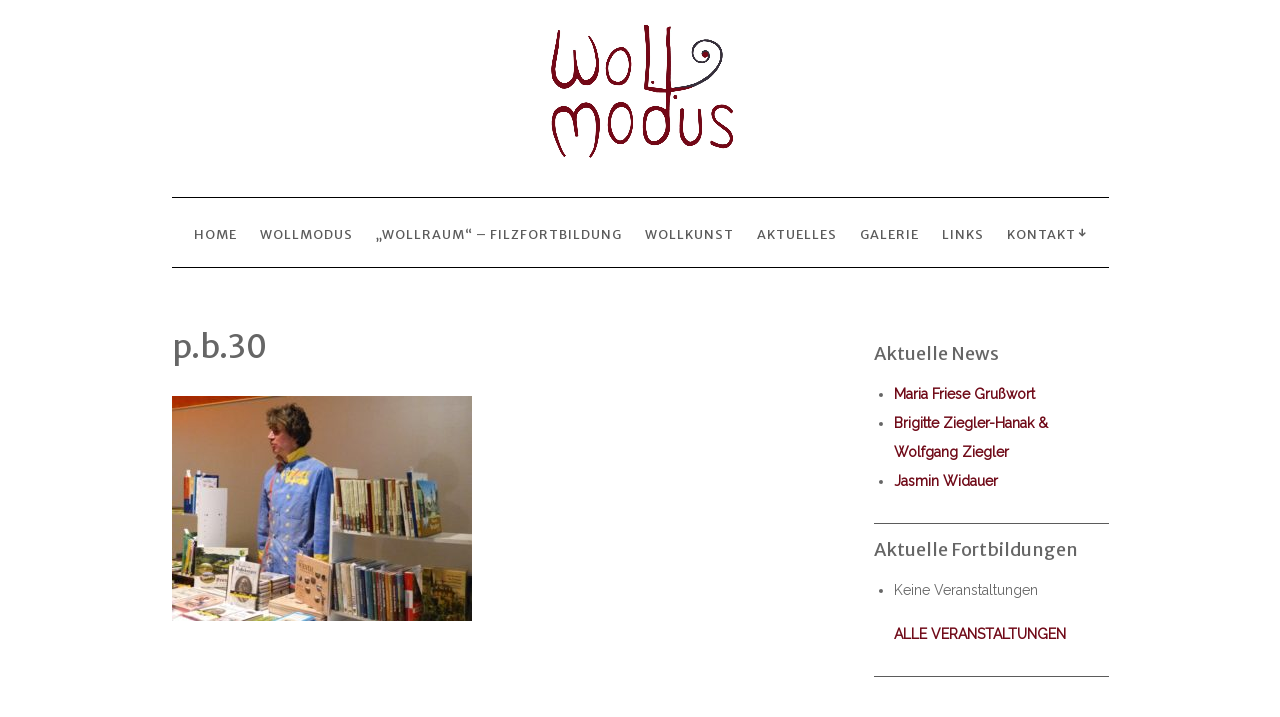

--- FILE ---
content_type: text/html; charset=UTF-8
request_url: https://wollmodus.at/fotos-kunst-im-handwerk-2018/p-b-30/
body_size: 7340
content:
<!DOCTYPE html>
<html lang="de" prefix="og: http://ogp.me/ns#">
<head>
<meta charset="UTF-8">
<meta name="viewport" content="width=device-width, initial-scale=1">
<link rel="profile" href="http://gmpg.org/xfn/11">
<link rel="pingback" href="https://wollmodus.at/xmlrpc.php">

<title>p.b.30 - wollmodus</title>

<!-- This site is optimized with the Yoast SEO plugin v7.9 - https://yoast.com/wordpress/plugins/seo/ -->
<link rel="canonical" href="https://wollmodus.at/fotos-kunst-im-handwerk-2018/p-b-30/" />
<meta property="og:locale" content="de_DE" />
<meta property="og:type" content="article" />
<meta property="og:title" content="p.b.30 - wollmodus" />
<meta property="og:description" content="kunst IM handwerk 2018" />
<meta property="og:url" content="https://wollmodus.at/fotos-kunst-im-handwerk-2018/p-b-30/" />
<meta property="og:site_name" content="wollmodus" />
<meta property="article:publisher" content="https://www.facebook.com/wollmodus.at/" />
<meta property="og:image" content="https://wollmodus.at/wp-content/uploads/p.b.30.jpg" />
<meta property="og:image:secure_url" content="https://wollmodus.at/wp-content/uploads/p.b.30.jpg" />
<meta property="og:image:width" content="2000" />
<meta property="og:image:height" content="1500" />
<meta name="twitter:card" content="summary_large_image" />
<meta name="twitter:description" content="kunst IM handwerk 2018" />
<meta name="twitter:title" content="p.b.30 - wollmodus" />
<meta name="twitter:image" content="https://wollmodus.at/wp-content/uploads/p.b.30.jpg" />
<script type='application/ld+json'>{"@context":"https:\/\/schema.org","@type":"Organization","url":"https:\/\/wollmodus.at\/","sameAs":["https:\/\/www.facebook.com\/wollmodus.at\/"],"@id":"https:\/\/wollmodus.at\/#organization","name":"wollmodus","logo":"https:\/\/wollmodus.at\/wp-content\/uploads\/logo-wollmodus_compressed.png"}</script>
<!-- / Yoast SEO plugin. -->

<link rel='dns-prefetch' href='//netdna.bootstrapcdn.com' />
<link rel='dns-prefetch' href='//fonts.googleapis.com' />
<link rel='dns-prefetch' href='//s.w.org' />
<link rel="alternate" type="application/rss+xml" title="wollmodus &raquo; Feed" href="https://wollmodus.at/feed/" />
<link rel="alternate" type="application/rss+xml" title="wollmodus &raquo; Kommentar-Feed" href="https://wollmodus.at/comments/feed/" />
		<script type="text/javascript">
			window._wpemojiSettings = {"baseUrl":"https:\/\/s.w.org\/images\/core\/emoji\/11\/72x72\/","ext":".png","svgUrl":"https:\/\/s.w.org\/images\/core\/emoji\/11\/svg\/","svgExt":".svg","source":{"concatemoji":"https:\/\/wollmodus.at\/wp-includes\/js\/wp-emoji-release.min.js?ver=4.9.28"}};
			!function(e,a,t){var n,r,o,i=a.createElement("canvas"),p=i.getContext&&i.getContext("2d");function s(e,t){var a=String.fromCharCode;p.clearRect(0,0,i.width,i.height),p.fillText(a.apply(this,e),0,0);e=i.toDataURL();return p.clearRect(0,0,i.width,i.height),p.fillText(a.apply(this,t),0,0),e===i.toDataURL()}function c(e){var t=a.createElement("script");t.src=e,t.defer=t.type="text/javascript",a.getElementsByTagName("head")[0].appendChild(t)}for(o=Array("flag","emoji"),t.supports={everything:!0,everythingExceptFlag:!0},r=0;r<o.length;r++)t.supports[o[r]]=function(e){if(!p||!p.fillText)return!1;switch(p.textBaseline="top",p.font="600 32px Arial",e){case"flag":return s([55356,56826,55356,56819],[55356,56826,8203,55356,56819])?!1:!s([55356,57332,56128,56423,56128,56418,56128,56421,56128,56430,56128,56423,56128,56447],[55356,57332,8203,56128,56423,8203,56128,56418,8203,56128,56421,8203,56128,56430,8203,56128,56423,8203,56128,56447]);case"emoji":return!s([55358,56760,9792,65039],[55358,56760,8203,9792,65039])}return!1}(o[r]),t.supports.everything=t.supports.everything&&t.supports[o[r]],"flag"!==o[r]&&(t.supports.everythingExceptFlag=t.supports.everythingExceptFlag&&t.supports[o[r]]);t.supports.everythingExceptFlag=t.supports.everythingExceptFlag&&!t.supports.flag,t.DOMReady=!1,t.readyCallback=function(){t.DOMReady=!0},t.supports.everything||(n=function(){t.readyCallback()},a.addEventListener?(a.addEventListener("DOMContentLoaded",n,!1),e.addEventListener("load",n,!1)):(e.attachEvent("onload",n),a.attachEvent("onreadystatechange",function(){"complete"===a.readyState&&t.readyCallback()})),(n=t.source||{}).concatemoji?c(n.concatemoji):n.wpemoji&&n.twemoji&&(c(n.twemoji),c(n.wpemoji)))}(window,document,window._wpemojiSettings);
		</script>
		<style type="text/css">
img.wp-smiley,
img.emoji {
	display: inline !important;
	border: none !important;
	box-shadow: none !important;
	height: 1em !important;
	width: 1em !important;
	margin: 0 .07em !important;
	vertical-align: -0.1em !important;
	background: none !important;
	padding: 0 !important;
}
</style>
<link rel='stylesheet' id='events-manager-css'  href='https://wollmodus.at/wp-content/plugins/events-manager/includes/css/events_manager.css?ver=5.94' type='text/css' media='all' />
<link rel='stylesheet' id='finalTilesGallery_stylesheet-css'  href='https://wollmodus.at/wp-content/plugins/final-tiles-grid-gallery-lite/scripts/ftg.css?ver=3.3.43' type='text/css' media='all' />
<link rel='stylesheet' id='fontawesome_stylesheet-css'  href='//netdna.bootstrapcdn.com/font-awesome/4.1.0/css/font-awesome.css?ver=4.9.28' type='text/css' media='all' />
<link rel='stylesheet' id='sosimple_style-css'  href='https://wollmodus.at/wp-content/themes/sosimple/style.css?ver=4.9.28' type='text/css' media='all' />
<link rel='stylesheet' id='sosimple_child_style-css'  href='https://wollmodus.at/wp-content/themes/sosimple-child/style.css?ver=4.9.28' type='text/css' media='all' />
<link rel='stylesheet' id='sosimple-style-css'  href='https://wollmodus.at/wp-content/themes/sosimple-child/style.css?ver=4.9.28' type='text/css' media='all' />
<link rel='stylesheet' id='sosimple-fonts-css'  href='//fonts.googleapis.com/css?family=Merriweather+Sans%7CRaleway&#038;subset=latin%2Clatin-ext' type='text/css' media='all' />
<link rel='stylesheet' id='genericons-css'  href='https://wollmodus.at/wp-content/themes/sosimple/genericons/genericons.css?ver=3.0.3' type='text/css' media='all' />
<link rel='stylesheet' id='js_composer_custom_css-css'  href='//wollmodus.at/wp-content/uploads/js_composer/custom.css?ver=5.5.1' type='text/css' media='all' />
<script type='text/javascript' src='https://wollmodus.at/wp-includes/js/jquery/jquery.js?ver=1.12.4'></script>
<script type='text/javascript' src='https://wollmodus.at/wp-includes/js/jquery/jquery-migrate.min.js?ver=1.4.1'></script>
<script type='text/javascript' src='https://wollmodus.at/wp-includes/js/jquery/ui/core.min.js?ver=1.11.4'></script>
<script type='text/javascript' src='https://wollmodus.at/wp-includes/js/jquery/ui/widget.min.js?ver=1.11.4'></script>
<script type='text/javascript' src='https://wollmodus.at/wp-includes/js/jquery/ui/position.min.js?ver=1.11.4'></script>
<script type='text/javascript' src='https://wollmodus.at/wp-includes/js/jquery/ui/mouse.min.js?ver=1.11.4'></script>
<script type='text/javascript' src='https://wollmodus.at/wp-includes/js/jquery/ui/sortable.min.js?ver=1.11.4'></script>
<script type='text/javascript' src='https://wollmodus.at/wp-includes/js/jquery/ui/datepicker.min.js?ver=1.11.4'></script>
<script type='text/javascript'>
jQuery(document).ready(function(jQuery){jQuery.datepicker.setDefaults({"closeText":"Schlie\u00dfen","currentText":"Heute","monthNames":["Januar","Februar","M\u00e4rz","April","Mai","Juni","Juli","August","September","Oktober","November","Dezember"],"monthNamesShort":["Jan.","Feb.","M\u00e4rz","Apr.","Mai","Juni","Juli","Aug.","Sep.","Okt.","Nov.","Dez."],"nextText":"Weiter","prevText":"Zur\u00fcck","dayNames":["Sonntag","Montag","Dienstag","Mittwoch","Donnerstag","Freitag","Samstag"],"dayNamesShort":["So.","Mo.","Di.","Mi.","Do.","Fr.","Sa."],"dayNamesMin":["S","M","D","M","D","F","S"],"dateFormat":"dd.mm.yy","firstDay":1,"isRTL":false});});
</script>
<script type='text/javascript' src='https://wollmodus.at/wp-includes/js/jquery/ui/menu.min.js?ver=1.11.4'></script>
<script type='text/javascript' src='https://wollmodus.at/wp-includes/js/wp-a11y.min.js?ver=4.9.28'></script>
<script type='text/javascript'>
/* <![CDATA[ */
var uiAutocompleteL10n = {"noResults":"Es wurden keine Ergebnisse gefunden.","oneResult":"1 Ergebnis gefunden. Benutze die Pfeiltasten zum Navigieren.","manyResults":"%d Ergebnisse gefunden. Benutze die Pfeiltasten zum Navigieren.","itemSelected":"Der Eintrag wurde ausgew\u00e4hlt."};
/* ]]> */
</script>
<script type='text/javascript' src='https://wollmodus.at/wp-includes/js/jquery/ui/autocomplete.min.js?ver=1.11.4'></script>
<script type='text/javascript' src='https://wollmodus.at/wp-includes/js/jquery/ui/resizable.min.js?ver=1.11.4'></script>
<script type='text/javascript' src='https://wollmodus.at/wp-includes/js/jquery/ui/draggable.min.js?ver=1.11.4'></script>
<script type='text/javascript' src='https://wollmodus.at/wp-includes/js/jquery/ui/button.min.js?ver=1.11.4'></script>
<script type='text/javascript' src='https://wollmodus.at/wp-includes/js/jquery/ui/dialog.min.js?ver=1.11.4'></script>
<script type='text/javascript'>
/* <![CDATA[ */
var EM = {"ajaxurl":"https:\/\/wollmodus.at\/wp-admin\/admin-ajax.php","locationajaxurl":"https:\/\/wollmodus.at\/wp-admin\/admin-ajax.php?action=locations_search","firstDay":"1","locale":"de","dateFormat":"dd.mm.yy","ui_css":"https:\/\/wollmodus.at\/wp-content\/plugins\/events-manager\/includes\/css\/jquery-ui.min.css","show24hours":"1","is_ssl":"1","bookingInProgress":"Bitte warte, w\u00e4hrend die Buchung abgeschickt wird.","tickets_save":"Ticket speichern","bookingajaxurl":"https:\/\/wollmodus.at\/wp-admin\/admin-ajax.php","bookings_export_save":"Buchungen exportieren","bookings_settings_save":"Einstellungen speichern","booking_delete":"Bist du dir sicher, dass du es l\u00f6schen m\u00f6chtest?","booking_offset":"30","bb_full":"Ausverkauft","bb_book":"Jetzt buchen","bb_booking":"Buche ...","bb_booked":"Buchung Abgesendet","bb_error":"Buchung Fehler. Nochmal versuchen?","bb_cancel":"Stornieren","bb_canceling":"Stornieren...","bb_cancelled":"Abgesagt","bb_cancel_error":"Stornierung Fehler. Nochmal versuchen?","txt_search":"Suche","txt_searching":"Suche...","txt_loading":"Wird geladen...","event_detach_warning":"Bist du sicher, dass du diese sich wiederholende Veranstaltung herausl\u00f6sen willst? Wenn du dies tun, verlierst du alle Buchungsinformationen und die alten wiederkehrenden Veranstaltung werden gel\u00f6scht.","delete_recurrence_warning":"Bist du sicher, dass du alle Wiederholungen dieser Veranstaltung l\u00f6schen willst? Alle Veranstaltungen werden in den Papierkorb verschoben.","disable_bookings_warning":"Bist du sicher, dass du Buchungen deaktivieren willst? Wenn du das tust und speicherst, wirst du alle bisherigen Buchungen verlieren. Wenn du nur weitere Buchungen verhindern willst, reduziere die Anzahl der verf\u00fcgbaren Pl\u00e4tze auf die Anzahl der bisherigen Buchungen.","booking_warning_cancel":"Bist du sicher, dass du deine Buchung stornieren willst?"};
/* ]]> */
</script>
<script type='text/javascript' src='https://wollmodus.at/wp-content/plugins/events-manager/includes/js/events-manager.js?ver=5.94'></script>
<link rel='https://api.w.org/' href='https://wollmodus.at/wp-json/' />
<link rel="EditURI" type="application/rsd+xml" title="RSD" href="https://wollmodus.at/xmlrpc.php?rsd" />
<link rel="wlwmanifest" type="application/wlwmanifest+xml" href="https://wollmodus.at/wp-includes/wlwmanifest.xml" /> 
<meta name="generator" content="WordPress 4.9.28" />
<link rel='shortlink' href='https://wollmodus.at/?p=1208' />
<link rel="alternate" type="application/json+oembed" href="https://wollmodus.at/wp-json/oembed/1.0/embed?url=https%3A%2F%2Fwollmodus.at%2Ffotos-kunst-im-handwerk-2018%2Fp-b-30%2F" />
<link rel="alternate" type="text/xml+oembed" href="https://wollmodus.at/wp-json/oembed/1.0/embed?url=https%3A%2F%2Fwollmodus.at%2Ffotos-kunst-im-handwerk-2018%2Fp-b-30%2F&#038;format=xml" />
<script type="text/javascript">
(function(url){
	if(/(?:Chrome\/26\.0\.1410\.63 Safari\/537\.31|WordfenceTestMonBot)/.test(navigator.userAgent)){ return; }
	var addEvent = function(evt, handler) {
		if (window.addEventListener) {
			document.addEventListener(evt, handler, false);
		} else if (window.attachEvent) {
			document.attachEvent('on' + evt, handler);
		}
	};
	var removeEvent = function(evt, handler) {
		if (window.removeEventListener) {
			document.removeEventListener(evt, handler, false);
		} else if (window.detachEvent) {
			document.detachEvent('on' + evt, handler);
		}
	};
	var evts = 'contextmenu dblclick drag dragend dragenter dragleave dragover dragstart drop keydown keypress keyup mousedown mousemove mouseout mouseover mouseup mousewheel scroll'.split(' ');
	var logHuman = function() {
		if (window.wfLogHumanRan) { return; }
		window.wfLogHumanRan = true;
		var wfscr = document.createElement('script');
		wfscr.type = 'text/javascript';
		wfscr.async = true;
		wfscr.src = url + '&r=' + Math.random();
		(document.getElementsByTagName('head')[0]||document.getElementsByTagName('body')[0]).appendChild(wfscr);
		for (var i = 0; i < evts.length; i++) {
			removeEvent(evts[i], logHuman);
		}
	};
	for (var i = 0; i < evts.length; i++) {
		addEvent(evts[i], logHuman);
	}
})('//wollmodus.at/?wordfence_lh=1&hid=E3B3CFDFA70AE1D0D03F54B1DB68D17E');
</script><!-- <meta name="NextGEN" version="3.4.7" /> -->
<style type="text/css">@import url(//fonts.googleapis.com/css?family=Merriweather+Sans);
@import url(//fonts.googleapis.com/css?family=Raleway);h1, h2, h3, h4, h5, h6 { font-family: "Merriweather Sans" !important }
body, .herotext, .herobuttons .button { font-family: "Raleway" !important }</style><meta name="generator" content="Powered by WPBakery Page Builder - drag and drop page builder for WordPress."/>
<!--[if lte IE 9]><link rel="stylesheet" type="text/css" href="https://wollmodus.at/wp-content/plugins/js_composer/assets/css/vc_lte_ie9.min.css" media="screen"><![endif]-->	<style type="text/css">
			.site-title,
		.site-description {
			position: absolute;
			clip: rect(1px, 1px, 1px, 1px);
		}
		</style>
			<style type="text/css" id="wp-custom-css">
			
header.entry-header {margin-bottom: 30px;}

a:visited, .entry-content a:visited {color: #666;}

@media screen and (max-width: 700px) {
	p.single_event_meta {font-size:14px;}
}

li.all-events-link {color: #700a18; list-style: none; text-transform: uppercase; margin-top: 15px; font-weight: bold;}

p.eventfooter-header {margin-bottom:0;}

div.css-search div.em-search-main .em-search-submit, div.css-search div.em-search-main .em-search-submit:hover {background-color: #700a18;}

.page-header h1.page-title {
	display:none;
}		</style>
	<noscript><style type="text/css"> .wpb_animate_when_almost_visible { opacity: 1; }</style></noscript></head>

<body class="attachment attachment-template-default attachmentid-1208 attachment-jpeg group-blog wpb-js-composer js-comp-ver-5.5.1 vc_responsive">
<div id="page" class="hfeed site">
	<a class="skip-link screen-reader-text" href="#content">Zum Inhalt springen</a>

	<header id="masthead" class="site-header" role="banner">
		<div class="site-branding">
						
					    
		    <div class='site-logo'>
		        <a href='https://wollmodus.at/' title='wollmodus' rel='home'><img src='https://wollmodus.at/wp-content/uploads/logo-wollmodus_compressed.png' alt='wollmodus'></a>
		    </div>
					</div><!-- .site-branding -->

		<nav id="site-navigation" class="main-navigation" role="navigation">
			<button class="menu-toggle" aria-controls="primary-menu" aria-expanded="false">Hauptmenü</button>
			<div class="menu-haupt-container"><ul id="primary-menu" class="menu"><li id="menu-item-24" class="menu-item menu-item-type-post_type menu-item-object-page menu-item-home menu-item-24"><a href="https://wollmodus.at/">Home</a></li>
<li id="menu-item-26" class="menu-item menu-item-type-post_type menu-item-object-page menu-item-26"><a href="https://wollmodus.at/wollmodus/">Wollmodus</a></li>
<li id="menu-item-76" class="menu-item menu-item-type-post_type menu-item-object-page menu-item-76"><a href="https://wollmodus.at/wollraum-filzfortbildung/">&#8222;wollraum&#8220; &#8211; Filzfortbildung</a></li>
<li id="menu-item-899" class="menu-item menu-item-type-taxonomy menu-item-object-category menu-item-899"><a href="https://wollmodus.at/category/wollkunst/">wollkunst</a></li>
<li id="menu-item-27" class="menu-item menu-item-type-post_type menu-item-object-page menu-item-27"><a href="https://wollmodus.at/aktuelles/">Aktuelles</a></li>
<li id="menu-item-28" class="menu-item menu-item-type-post_type menu-item-object-page menu-item-28"><a href="https://wollmodus.at/galerie/">Galerie</a></li>
<li id="menu-item-284" class="menu-item menu-item-type-post_type menu-item-object-page menu-item-284"><a href="https://wollmodus.at/filzmaenner-filzfrauen/">Links</a></li>
<li id="menu-item-29" class="menu-item menu-item-type-post_type menu-item-object-page menu-item-has-children menu-item-29"><a href="https://wollmodus.at/kontakt/">Kontakt</a>
<ul class="sub-menu">
	<li id="menu-item-285" class="menu-item menu-item-type-post_type menu-item-object-page menu-item-285"><a href="https://wollmodus.at/allgemeine-geschaeftsbedingungen/">AGB</a></li>
	<li id="menu-item-31" class="menu-item menu-item-type-post_type menu-item-object-page menu-item-31"><a href="https://wollmodus.at/impressum-datenschutz/">Impressum/Datenschutz</a></li>
</ul>
</li>
</ul></div>		</nav><!-- #site-navigation -->
	</header><!-- #masthead -->

	<div class="sosimple-breadcrumbs">
			</div><!-- .sosimple-breadcrumbs -->

	

	<div id="content" class="site-content">

	<div id="primary" class="content-area">
		<main id="main" class="site-main" role="main">

			
				
<article id="post-1208" class="post-1208 attachment type-attachment status-inherit hentry">
	<header class="entry-header">
		<h1 class="entry-title">p.b.30</h1>	</header><!-- .entry-header -->
		<div class="entry-content">
		<p class="attachment"><a href='https://wollmodus.at/wp-content/uploads/p.b.30.jpg'><img width="300" height="225" src="https://wollmodus.at/wp-content/uploads/p.b.30-300x225.jpg" class="attachment-medium size-medium" alt="" srcset="https://wollmodus.at/wp-content/uploads/p.b.30-300x225.jpg 300w, https://wollmodus.at/wp-content/uploads/p.b.30-768x576.jpg 768w, https://wollmodus.at/wp-content/uploads/p.b.30-1024x768.jpg 1024w" sizes="(max-width: 300px) 100vw, 300px" /></a></p>
			</div><!-- .entry-content -->

	<footer class="entry-footer">
			</footer><!-- .entry-footer -->
</article><!-- #post-## -->


				
			
		</main><!-- #main -->
	</div><!-- #primary -->


<div id="secondary" class="widget-area" role="complementary">
			<aside id="recent-posts-3" class="widget widget_recent_entries">		<h1 class="widget-title">Aktuelle News</h1>		<ul>
											<li>
					<a href="https://wollmodus.at/maria-friese-grusswort/">Maria Friese Grußwort</a>
									</li>
											<li>
					<a href="https://wollmodus.at/brigitte-ziegler-hanak-wolfgang-ziegler/">Brigitte Ziegler-Hanak &#038; Wolfgang Ziegler</a>
									</li>
											<li>
					<a href="https://wollmodus.at/jasmin-widauer/">Jasmin Widauer</a>
									</li>
					</ul>
		</aside><aside id="em_widget-2" class="widget widget_em_widget"><h1 class="widget-title">Aktuelle Fortbildungen</h1><ul><li>Keine Veranstaltungen</li><li class="all-events-link"><a href="https://wollmodus.at/wollraum-filzfortbildung/" title="alle Veranstaltungen">alle Veranstaltungen</a></li></ul></aside></div><!-- #secondary -->

</div><!-- #content -->
	<!-- Some more link css -->

	<footer id="colophon" class="site-footer" role="contentinfo">
		<div class="site-info">
			&copy; 2026 wollmodus. Alle Rechte vorbehalten | <a href="http://wollmodus.at/wp-admin" target="_blank">Login</a>
		</div><!-- .site-info -->
	</footer><!-- #colophon -->
</div><!-- #page -->


<!-- ngg_resource_manager_marker --><script type='text/javascript' src='https://wollmodus.at/wp-content/plugins/final-tiles-grid-gallery-lite/scripts/jquery.finalTilesGallery.js?ver=3.3.43'></script>
<script type='text/javascript' src='https://wollmodus.at/wp-content/themes/sosimple/js/navigation.js?ver=20120206'></script>
<script type='text/javascript' src='https://wollmodus.at/wp-content/themes/sosimple/js/skip-link-focus-fix.js?ver=1.0'></script>
<script type='text/javascript' src='https://wollmodus.at/wp-includes/js/wp-embed.min.js?ver=4.9.28'></script>
<a title="Real Time Web Analytics" href="http://clicky.com/101030033"><img alt="Real Time Web Analytics" src="//static.getclicky.com/media/links/badge.gif" border="0" /></a>
<script type="text/javascript">
var clicky_site_ids = clicky_site_ids || [];
clicky_site_ids.push(101030033);
(function() {
  var s = document.createElement('script');
  s.type = 'text/javascript';
  s.async = true;
  s.src = '//static.getclicky.com/js';
  ( document.getElementsByTagName('head')[0] || document.getElementsByTagName('body')[0] ).appendChild( s );
})();
</script>
  

</body>
</html>
<!-- *´¨)
     ¸.•´¸.•*´¨) ¸.•*¨)
     (¸.•´ (¸.•` ¤ Comet Cache funktioniert vollständig ¤ ´¨) -->

<!-- Cache-Datei Version Salt:         n. a. -->

<!-- Cache-Datei-URL:                  https://wollmodus.at/fotos-kunst-im-handwerk-2018/p-b-30/ -->
<!-- Cache-Datei-Pfad:                 /cache/comet-cache/cache/https/wollmodus-at/fotos-kunst-im-handwerk-2018/p-b-30.html -->

<!-- Cache-Datei erzeugt via:          HTTP-Anfrage -->
<!-- Cache-Datei erzeugt am:           Jan 24th, 2026 @ 9:44 pm UTC -->
<!-- Cache-Datei erzeugt in:           1.25437 Sekunden -->

<!-- Cache-Datei läuft ab am:          Jan 31st, 2026 @ 9:44 pm UTC -->
<!-- Cache-Datei Auto-Neuaufbau am:    Jan 31st, 2026 @ 9:44 pm UTC -->